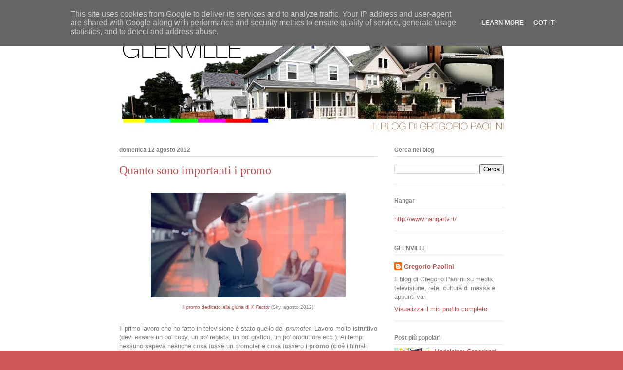

--- FILE ---
content_type: text/html; charset=UTF-8
request_url: http://www.gregoriopaolini.it/2012/08/quanto-sono-importanti-i-promo.html
body_size: 18048
content:
<!DOCTYPE html>
<html class='v2' dir='ltr' lang='it'>
<head>
<link href='https://www.blogger.com/static/v1/widgets/335934321-css_bundle_v2.css' rel='stylesheet' type='text/css'/>
<meta content='width=1100' name='viewport'/>
<meta content='text/html; charset=UTF-8' http-equiv='Content-Type'/>
<meta content='blogger' name='generator'/>
<link href='http://www.gregoriopaolini.it/favicon.ico' rel='icon' type='image/x-icon'/>
<link href='http://www.gregoriopaolini.it/2012/08/quanto-sono-importanti-i-promo.html' rel='canonical'/>
<link rel="alternate" type="application/atom+xml" title="GLENVILLE - Atom" href="http://www.gregoriopaolini.it/feeds/posts/default" />
<link rel="alternate" type="application/rss+xml" title="GLENVILLE - RSS" href="http://www.gregoriopaolini.it/feeds/posts/default?alt=rss" />
<link rel="service.post" type="application/atom+xml" title="GLENVILLE - Atom" href="https://www.blogger.com/feeds/3268258631692564985/posts/default" />

<link rel="alternate" type="application/atom+xml" title="GLENVILLE - Atom" href="http://www.gregoriopaolini.it/feeds/8788509310786595937/comments/default" />
<!--Can't find substitution for tag [blog.ieCssRetrofitLinks]-->
<link href='https://blogger.googleusercontent.com/img/b/R29vZ2xl/AVvXsEi4TZ2jx26_kfineHkrVZjBGhFN47Hy8VvsvCPg2NnWgaTrP6xffAo3UK3nIzDWEq7B-ZTIErWJW02VSuDhkn4yS4hCJY1zykdwmOdDUe7GfN7heqyWetmvzso8DuL5hQctolSKMVQDKao/s400/promosky1.tiff' rel='image_src'/>
<meta content='http://www.gregoriopaolini.it/2012/08/quanto-sono-importanti-i-promo.html' property='og:url'/>
<meta content='Quanto sono importanti i promo' property='og:title'/>
<meta content='                 Il promo dedicato alla giuria di X Factor  (Sky, agosto 2012).     Il primo lavoro che ho fatto in televisione è stato quel...' property='og:description'/>
<meta content='https://blogger.googleusercontent.com/img/b/R29vZ2xl/AVvXsEi4TZ2jx26_kfineHkrVZjBGhFN47Hy8VvsvCPg2NnWgaTrP6xffAo3UK3nIzDWEq7B-ZTIErWJW02VSuDhkn4yS4hCJY1zykdwmOdDUe7GfN7heqyWetmvzso8DuL5hQctolSKMVQDKao/w1200-h630-p-k-no-nu/promosky1.tiff' property='og:image'/>
<title>GLENVILLE: Quanto sono importanti i promo</title>
<style id='page-skin-1' type='text/css'><!--
/*
-----------------------------------------------
Blogger Template Style
Name:     Ethereal
Designer: Jason Morrow
URL:      jasonmorrow.etsy.com
----------------------------------------------- */
/* Content
----------------------------------------------- */
body {
font: normal normal 13px Arial, Tahoma, Helvetica, FreeSans, sans-serif;
color: #7f7f7f;
background: #ce5858 url(http://3.bp.blogspot.com/-aZf_1w0ugNA/TpU1GZvm-GI/AAAAAAAAACs/N24xC5AAcpQ/s0/sfondo.jpg) repeat scroll top left;
}
html body .content-outer {
min-width: 0;
max-width: 100%;
width: 100%;
}
a:link {
text-decoration: none;
color: #be5050;
}
a:visited {
text-decoration: none;
color: #b49159;
}
a:hover {
text-decoration: underline;
color: #a6bc4b;
}
.main-inner {
padding-top: 15px;
}
.body-fauxcolumn-outer {
background: transparent none repeat-x scroll top center;
}
.content-fauxcolumns .fauxcolumn-inner {
background: #ffffff url(http://www.blogblog.com/1kt/ethereal/white-fade.png) repeat-x scroll top left;
border-left: 1px solid #ffffff;
border-right: 1px solid #ffffff;
}
/* Flexible Background
----------------------------------------------- */
.content-fauxcolumn-outer .fauxborder-left {
width: 100%;
padding-left: 0;
margin-left: -0;
background-color: transparent;
background-image: none;
background-repeat: no-repeat;
background-position: left top;
}
.content-fauxcolumn-outer .fauxborder-right {
margin-right: -0;
width: 0;
background-color: transparent;
background-image: none;
background-repeat: no-repeat;
background-position: right top;
}
/* Columns
----------------------------------------------- */
.content-inner {
padding: 0;
}
/* Header
----------------------------------------------- */
.header-inner {
padding: 27px 0 3px;
}
.header-inner .section {
margin: 0 35px;
}
.Header h1 {
font: normal normal 60px Times, 'Times New Roman', FreeSerif, serif;
color: #be5050;
}
.Header h1 a {
color: #be5050;
}
.Header .description {
font-size: 115%;
color: #7f7f7f;
}
.header-inner .Header .titlewrapper,
.header-inner .Header .descriptionwrapper {
padding-left: 0;
padding-right: 0;
margin-bottom: 0;
}
/* Tabs
----------------------------------------------- */
.tabs-outer {
position: relative;
background: transparent;
}
.tabs-cap-top, .tabs-cap-bottom {
position: absolute;
width: 100%;
}
.tabs-cap-bottom {
bottom: 0;
}
.tabs-inner {
padding: 0;
}
.tabs-inner .section {
margin: 0 35px;
}
*+html body .tabs-inner .widget li {
padding: 1px;
}
.PageList {
border-bottom: 1px solid #fbd4ce;
}
.tabs-inner .widget li.selected a,
.tabs-inner .widget li a:hover {
position: relative;
-moz-border-radius-topleft: 5px;
-moz-border-radius-topright: 5px;
-webkit-border-top-left-radius: 5px;
-webkit-border-top-right-radius: 5px;
-goog-ms-border-top-left-radius: 5px;
-goog-ms-border-top-right-radius: 5px;
border-top-left-radius: 5px;
border-top-right-radius: 5px;
background: #be5050 none ;
color: #ffffff;
}
.tabs-inner .widget li a {
display: inline-block;
margin: 0;
margin-right: 1px;
padding: .65em 1.5em;
font: normal normal 12px Arial, Tahoma, Helvetica, FreeSans, sans-serif;
color: #7f7f7f;
background-color: #fbd4ce;
-moz-border-radius-topleft: 5px;
-moz-border-radius-topright: 5px;
-webkit-border-top-left-radius: 5px;
-webkit-border-top-right-radius: 5px;
-goog-ms-border-top-left-radius: 5px;
-goog-ms-border-top-right-radius: 5px;
border-top-left-radius: 5px;
border-top-right-radius: 5px;
}
/* Headings
----------------------------------------------- */
h2 {
font: normal bold 12px Verdana, Geneva, sans-serif;
color: #7f7f7f;
}
/* Widgets
----------------------------------------------- */
.main-inner .column-left-inner {
padding: 0 0 0 20px;
}
.main-inner .column-left-inner .section {
margin-right: 0;
}
.main-inner .column-right-inner {
padding: 0 20px 0 0;
}
.main-inner .column-right-inner .section {
margin-left: 0;
}
.main-inner .section {
padding: 0;
}
.main-inner .widget {
padding: 0 0 15px;
margin: 20px 0;
border-bottom: 1px solid #e1e1e1;
}
.main-inner .widget h2 {
margin: 0;
padding: .6em 0 .5em;
}
.footer-inner .widget h2 {
padding: 0 0 .4em;
}
.main-inner .widget h2 + div, .footer-inner .widget h2 + div {
padding-top: 15px;
}
.main-inner .widget .widget-content {
margin: 0;
padding: 15px 0 0;
}
.main-inner .widget ul, .main-inner .widget #ArchiveList ul.flat {
margin: -15px -15px -15px;
padding: 0;
list-style: none;
}
.main-inner .sidebar .widget h2 {
border-bottom: 1px solid #e1e1e1;
}
.main-inner .widget #ArchiveList {
margin: -15px 0 0;
}
.main-inner .widget ul li, .main-inner .widget #ArchiveList ul.flat li {
padding: .5em 15px;
text-indent: 0;
}
.main-inner .widget #ArchiveList ul li {
padding-top: .25em;
padding-bottom: .25em;
}
.main-inner .widget ul li:first-child, .main-inner .widget #ArchiveList ul.flat li:first-child {
border-top: none;
}
.main-inner .widget ul li:last-child, .main-inner .widget #ArchiveList ul.flat li:last-child {
border-bottom: none;
}
.main-inner .widget .post-body ul {
padding: 0 2.5em;
margin: .5em 0;
list-style: disc;
}
.main-inner .widget .post-body ul li {
padding: 0.25em 0;
margin-bottom: .25em;
color: #7f7f7f;
border: none;
}
.footer-inner .widget ul {
padding: 0;
list-style: none;
}
.widget .zippy {
color: #7f7f7f;
}
/* Posts
----------------------------------------------- */
.main.section {
margin: 0 20px;
}
body .main-inner .Blog {
padding: 0;
background-color: transparent;
border: none;
}
.main-inner .widget h2.date-header {
border-bottom: 1px solid #e1e1e1;
}
.date-outer {
position: relative;
margin: 15px 0 20px;
}
.date-outer:first-child {
margin-top: 0;
}
.date-posts {
clear: both;
}
.post-outer, .inline-ad {
border-bottom: 1px solid #e1e1e1;
padding: 30px 0;
}
.post-outer {
padding-bottom: 10px;
}
.post-outer:first-child {
padding-top: 0;
border-top: none;
}
.post-outer:last-child, .inline-ad:last-child {
border-bottom: none;
}
.post-body img {
padding: 8px;
}
h3.post-title, h4 {
font: normal normal 24px Times, Times New Roman, serif;
color: #be5050;
}
h3.post-title a {
font: normal normal 24px Times, Times New Roman, serif;
color: #be5050;
text-decoration: none;
}
h3.post-title a:hover {
color: #a6bc4b;
text-decoration: underline;
}
.post-header {
margin: 0 0 1.5em;
}
.post-body {
line-height: 1.4;
}
.post-footer {
margin: 1.5em 0 0;
}
#blog-pager {
padding: 15px;
}
.blog-feeds, .post-feeds {
margin: 1em 0;
text-align: center;
}
.post-outer .comments {
margin-top: 2em;
}
/* Comments
----------------------------------------------- */
.comments .comments-content .icon.blog-author {
background-repeat: no-repeat;
background-image: url([data-uri]);
}
.comments .comments-content .loadmore a {
background: #ffffff url(http://www.blogblog.com/1kt/ethereal/white-fade.png) repeat-x scroll top left;
}
.comments .comments-content .loadmore a {
border-top: 1px solid #e1e1e1;
border-bottom: 1px solid #e1e1e1;
}
.comments .comment-thread.inline-thread {
background: #ffffff url(http://www.blogblog.com/1kt/ethereal/white-fade.png) repeat-x scroll top left;
}
.comments .continue {
border-top: 2px solid #e1e1e1;
}
/* Footer
----------------------------------------------- */
.footer-inner {
padding: 30px 0;
overflow: hidden;
}
/* Mobile
----------------------------------------------- */
body.mobile  {
background-size: auto
}
.mobile .body-fauxcolumn-outer {
background: ;
}
.mobile .content-fauxcolumns .fauxcolumn-inner {
opacity: 0.75;
}
.mobile .content-fauxcolumn-outer .fauxborder-right {
margin-right: 0;
}
.mobile-link-button {
background-color: #be5050;
}
.mobile-link-button a:link, .mobile-link-button a:visited {
color: #ffffff;
}
.mobile-index-contents {
color: #444444;
}
.mobile .body-fauxcolumn-outer {
background-size: 100% auto;
}
.mobile .mobile-date-outer {
border-bottom: transparent;
}
.mobile .PageList {
border-bottom: none;
}
.mobile .tabs-inner .section {
margin: 0;
}
.mobile .tabs-inner .PageList .widget-content {
background: #be5050 none;
color: #ffffff;
}
.mobile .tabs-inner .PageList .widget-content .pagelist-arrow {
border-left: 1px solid #ffffff;
}
.mobile .footer-inner {
overflow: visible;
}
body.mobile .AdSense {
margin: 0 -10px;
}

--></style>
<style id='template-skin-1' type='text/css'><!--
body {
min-width: 860px;
}
.content-outer, .content-fauxcolumn-outer, .region-inner {
min-width: 860px;
max-width: 860px;
_width: 860px;
}
.main-inner .columns {
padding-left: 0px;
padding-right: 260px;
}
.main-inner .fauxcolumn-center-outer {
left: 0px;
right: 260px;
/* IE6 does not respect left and right together */
_width: expression(this.parentNode.offsetWidth -
parseInt("0px") -
parseInt("260px") + 'px');
}
.main-inner .fauxcolumn-left-outer {
width: 0px;
}
.main-inner .fauxcolumn-right-outer {
width: 260px;
}
.main-inner .column-left-outer {
width: 0px;
right: 100%;
margin-left: -0px;
}
.main-inner .column-right-outer {
width: 260px;
margin-right: -260px;
}
#layout {
min-width: 0;
}
#layout .content-outer {
min-width: 0;
width: 800px;
}
#layout .region-inner {
min-width: 0;
width: auto;
}
body#layout div.add_widget {
padding: 8px;
}
body#layout div.add_widget a {
margin-left: 32px;
}
--></style>
<style>
    body {background-image:url(http\:\/\/3.bp.blogspot.com\/-aZf_1w0ugNA\/TpU1GZvm-GI\/AAAAAAAAACs\/N24xC5AAcpQ\/s0\/sfondo.jpg);}
    
@media (max-width: 200px) { body {background-image:url(http\:\/\/3.bp.blogspot.com\/-aZf_1w0ugNA\/TpU1GZvm-GI\/AAAAAAAAACs\/N24xC5AAcpQ\/w200\/sfondo.jpg);}}
@media (max-width: 400px) and (min-width: 201px) { body {background-image:url(http\:\/\/3.bp.blogspot.com\/-aZf_1w0ugNA\/TpU1GZvm-GI\/AAAAAAAAACs\/N24xC5AAcpQ\/w400\/sfondo.jpg);}}
@media (max-width: 800px) and (min-width: 401px) { body {background-image:url(http\:\/\/3.bp.blogspot.com\/-aZf_1w0ugNA\/TpU1GZvm-GI\/AAAAAAAAACs\/N24xC5AAcpQ\/w800\/sfondo.jpg);}}
@media (max-width: 1200px) and (min-width: 801px) { body {background-image:url(http\:\/\/3.bp.blogspot.com\/-aZf_1w0ugNA\/TpU1GZvm-GI\/AAAAAAAAACs\/N24xC5AAcpQ\/w1200\/sfondo.jpg);}}
/* Last tag covers anything over one higher than the previous max-size cap. */
@media (min-width: 1201px) { body {background-image:url(http\:\/\/3.bp.blogspot.com\/-aZf_1w0ugNA\/TpU1GZvm-GI\/AAAAAAAAACs\/N24xC5AAcpQ\/w1600\/sfondo.jpg);}}
  </style>
<link href='https://www.blogger.com/dyn-css/authorization.css?targetBlogID=3268258631692564985&amp;zx=bd0fda98-de70-4bff-ac9f-2a7eaf75a27c' media='none' onload='if(media!=&#39;all&#39;)media=&#39;all&#39;' rel='stylesheet'/><noscript><link href='https://www.blogger.com/dyn-css/authorization.css?targetBlogID=3268258631692564985&amp;zx=bd0fda98-de70-4bff-ac9f-2a7eaf75a27c' rel='stylesheet'/></noscript>
<meta name='google-adsense-platform-account' content='ca-host-pub-1556223355139109'/>
<meta name='google-adsense-platform-domain' content='blogspot.com'/>

<!-- data-ad-client=ca-pub-6945885696292752 -->

<script type="text/javascript" language="javascript">
  // Supply ads personalization default for EEA readers
  // See https://www.blogger.com/go/adspersonalization
  adsbygoogle = window.adsbygoogle || [];
  if (typeof adsbygoogle.requestNonPersonalizedAds === 'undefined') {
    adsbygoogle.requestNonPersonalizedAds = 1;
  }
</script>


</head>
<body class='loading variant-blossoms1Blue'>
<div class='navbar section' id='navbar' name='Navbar'><div class='widget Navbar' data-version='1' id='Navbar1'><script type="text/javascript">
    function setAttributeOnload(object, attribute, val) {
      if(window.addEventListener) {
        window.addEventListener('load',
          function(){ object[attribute] = val; }, false);
      } else {
        window.attachEvent('onload', function(){ object[attribute] = val; });
      }
    }
  </script>
<div id="navbar-iframe-container"></div>
<script type="text/javascript" src="https://apis.google.com/js/platform.js"></script>
<script type="text/javascript">
      gapi.load("gapi.iframes:gapi.iframes.style.bubble", function() {
        if (gapi.iframes && gapi.iframes.getContext) {
          gapi.iframes.getContext().openChild({
              url: 'https://www.blogger.com/navbar/3268258631692564985?po\x3d8788509310786595937\x26origin\x3dhttp://www.gregoriopaolini.it',
              where: document.getElementById("navbar-iframe-container"),
              id: "navbar-iframe"
          });
        }
      });
    </script><script type="text/javascript">
(function() {
var script = document.createElement('script');
script.type = 'text/javascript';
script.src = '//pagead2.googlesyndication.com/pagead/js/google_top_exp.js';
var head = document.getElementsByTagName('head')[0];
if (head) {
head.appendChild(script);
}})();
</script>
</div></div>
<div class='body-fauxcolumns'>
<div class='fauxcolumn-outer body-fauxcolumn-outer'>
<div class='cap-top'>
<div class='cap-left'></div>
<div class='cap-right'></div>
</div>
<div class='fauxborder-left'>
<div class='fauxborder-right'></div>
<div class='fauxcolumn-inner'>
</div>
</div>
<div class='cap-bottom'>
<div class='cap-left'></div>
<div class='cap-right'></div>
</div>
</div>
</div>
<div class='content'>
<div class='content-fauxcolumns'>
<div class='fauxcolumn-outer content-fauxcolumn-outer'>
<div class='cap-top'>
<div class='cap-left'></div>
<div class='cap-right'></div>
</div>
<div class='fauxborder-left'>
<div class='fauxborder-right'></div>
<div class='fauxcolumn-inner'>
</div>
</div>
<div class='cap-bottom'>
<div class='cap-left'></div>
<div class='cap-right'></div>
</div>
</div>
</div>
<div class='content-outer'>
<div class='content-cap-top cap-top'>
<div class='cap-left'></div>
<div class='cap-right'></div>
</div>
<div class='fauxborder-left content-fauxborder-left'>
<div class='fauxborder-right content-fauxborder-right'></div>
<div class='content-inner'>
<header>
<div class='header-outer'>
<div class='header-cap-top cap-top'>
<div class='cap-left'></div>
<div class='cap-right'></div>
</div>
<div class='fauxborder-left header-fauxborder-left'>
<div class='fauxborder-right header-fauxborder-right'></div>
<div class='region-inner header-inner'>
<div class='header section' id='header' name='Intestazione'><div class='widget Header' data-version='1' id='Header1'>
<div id='header-inner'>
<a href='http://www.gregoriopaolini.it/' style='display: block'>
<img alt='GLENVILLE' height='219px; ' id='Header1_headerimg' src='https://blogger.googleusercontent.com/img/b/R29vZ2xl/AVvXsEgvcmcCxPWwq_zaNmnxA_OrlQSjWjT44YQs3LamZcA419hopS8lVOIM6cYXB4jVpByAlE6GfasaSV4VLUzPyn-b7lkk9GdHEQoEsCkZQVgAr4zO1MI5KxI3tzjmjHrqFAwdszooaAQm82Y/s1600/testata.jpg' style='display: block' width='802px; '/>
</a>
</div>
</div></div>
</div>
</div>
<div class='header-cap-bottom cap-bottom'>
<div class='cap-left'></div>
<div class='cap-right'></div>
</div>
</div>
</header>
<div class='tabs-outer'>
<div class='tabs-cap-top cap-top'>
<div class='cap-left'></div>
<div class='cap-right'></div>
</div>
<div class='fauxborder-left tabs-fauxborder-left'>
<div class='fauxborder-right tabs-fauxborder-right'></div>
<div class='region-inner tabs-inner'>
<div class='tabs no-items section' id='crosscol' name='Multi-colonne'></div>
<div class='tabs no-items section' id='crosscol-overflow' name='Cross-Column 2'></div>
</div>
</div>
<div class='tabs-cap-bottom cap-bottom'>
<div class='cap-left'></div>
<div class='cap-right'></div>
</div>
</div>
<div class='main-outer'>
<div class='main-cap-top cap-top'>
<div class='cap-left'></div>
<div class='cap-right'></div>
</div>
<div class='fauxborder-left main-fauxborder-left'>
<div class='fauxborder-right main-fauxborder-right'></div>
<div class='region-inner main-inner'>
<div class='columns fauxcolumns'>
<div class='fauxcolumn-outer fauxcolumn-center-outer'>
<div class='cap-top'>
<div class='cap-left'></div>
<div class='cap-right'></div>
</div>
<div class='fauxborder-left'>
<div class='fauxborder-right'></div>
<div class='fauxcolumn-inner'>
</div>
</div>
<div class='cap-bottom'>
<div class='cap-left'></div>
<div class='cap-right'></div>
</div>
</div>
<div class='fauxcolumn-outer fauxcolumn-left-outer'>
<div class='cap-top'>
<div class='cap-left'></div>
<div class='cap-right'></div>
</div>
<div class='fauxborder-left'>
<div class='fauxborder-right'></div>
<div class='fauxcolumn-inner'>
</div>
</div>
<div class='cap-bottom'>
<div class='cap-left'></div>
<div class='cap-right'></div>
</div>
</div>
<div class='fauxcolumn-outer fauxcolumn-right-outer'>
<div class='cap-top'>
<div class='cap-left'></div>
<div class='cap-right'></div>
</div>
<div class='fauxborder-left'>
<div class='fauxborder-right'></div>
<div class='fauxcolumn-inner'>
</div>
</div>
<div class='cap-bottom'>
<div class='cap-left'></div>
<div class='cap-right'></div>
</div>
</div>
<!-- corrects IE6 width calculation -->
<div class='columns-inner'>
<div class='column-center-outer'>
<div class='column-center-inner'>
<div class='main section' id='main' name='Principale'><div class='widget Blog' data-version='1' id='Blog1'>
<div class='blog-posts hfeed'>

          <div class="date-outer">
        
<h2 class='date-header'><span>domenica 12 agosto 2012</span></h2>

          <div class="date-posts">
        
<div class='post-outer'>
<div class='post hentry uncustomized-post-template' itemprop='blogPost' itemscope='itemscope' itemtype='http://schema.org/BlogPosting'>
<meta content='https://blogger.googleusercontent.com/img/b/R29vZ2xl/AVvXsEi4TZ2jx26_kfineHkrVZjBGhFN47Hy8VvsvCPg2NnWgaTrP6xffAo3UK3nIzDWEq7B-ZTIErWJW02VSuDhkn4yS4hCJY1zykdwmOdDUe7GfN7heqyWetmvzso8DuL5hQctolSKMVQDKao/s400/promosky1.tiff' itemprop='image_url'/>
<meta content='3268258631692564985' itemprop='blogId'/>
<meta content='8788509310786595937' itemprop='postId'/>
<a name='8788509310786595937'></a>
<h3 class='post-title entry-title' itemprop='name'>
Quanto sono importanti i promo
</h3>
<div class='post-header'>
<div class='post-header-line-1'></div>
</div>
<div class='post-body entry-content' id='post-body-8788509310786595937' itemprop='description articleBody'>















<table align="center" cellpadding="0" cellspacing="0" class="tr-caption-container" style="margin-left: auto; margin-right: auto; text-align: center;"><tbody>
<tr><td style="text-align: center;"><a href="https://blogger.googleusercontent.com/img/b/R29vZ2xl/AVvXsEi4TZ2jx26_kfineHkrVZjBGhFN47Hy8VvsvCPg2NnWgaTrP6xffAo3UK3nIzDWEq7B-ZTIErWJW02VSuDhkn4yS4hCJY1zykdwmOdDUe7GfN7heqyWetmvzso8DuL5hQctolSKMVQDKao/s1600/promosky1.tiff" imageanchor="1" style="margin-left: auto; margin-right: auto;"><img border="0" height="215" src="https://blogger.googleusercontent.com/img/b/R29vZ2xl/AVvXsEi4TZ2jx26_kfineHkrVZjBGhFN47Hy8VvsvCPg2NnWgaTrP6xffAo3UK3nIzDWEq7B-ZTIErWJW02VSuDhkn4yS4hCJY1zykdwmOdDUe7GfN7heqyWetmvzso8DuL5hQctolSKMVQDKao/s400/promosky1.tiff" width="400" /></a></td></tr>
<tr><td class="tr-caption" style="text-align: center;"><a href="http://www.youtube.com/watch?v=Y6jpRMptAek">Il promo dedicato alla giuria di <i>X Factor</i></a> (Sky, agosto 2012).</td></tr>
</tbody></table>
<br />
<div class="MsoNormal">
Il primo lavoro che ho fatto in televisione è stato quello del&nbsp;<i>promoter</i>. Lavoro molto istruttivo (devi essere un po' copy, un po' regista, un po' grafico, un po' produttore ecc.). Ai tempi nessuno sapeva neanche cosa fosse un promoter e cosa fossero
i <b>promo</b> (cioé i filmati autopromozionali). Alla Rai li chiamavano &#8220;gli spot&#8221; e
li facevano ritagliando una sequenza di un film o chiedendo al conduttore di
presentare il suo programma in modo cortese e accogliente. Quando arrivai a
Retequattro, che all&#8217;epoca era di proprietà della famiglia <b>Mondadori-Formenton</b>,
scoprii un mondo completamente diverso. La Mondadori aveva avviato una
collaborazione con l&#8217;americana <b>ABC</b>. Arrivò un vecchio producer americano e ci
spiegò che c&#8217;erano delle regole di comunicazione per fare dei buoni promo,
anzi, come la chiamava lui, un&#8217;efficace <i style="mso-bidi-font-style: normal;">on-air
promotion</i>. Ci lasciò un libro, una specie di vademecum<span style="mso-spacerun: yes;">&nbsp; </span>introvabile in Italia, che riproducemmo
clandestinamente come un <i style="mso-bidi-font-style: normal;">samizdat </i>e mandammo a memoria. Ci
inventammo anche un pay-off: &#8220;naturalmente su Retequattro&#8221;. I mezzi di
Retequattro però erano molto limitati: quando ci arrivò il vhs con una copia
della presentazione dei programmi dell&#8217;autunno della ABC ci venne quasi un
capogiro. Alla Fininvest invece avevano mezzi molto più sofisticati, c&#8217;erano lo
<b>squeezoom</b> e Valerio Lazarov (ci vorrebbero una dozzina di post solo per
spiegare i due concetti), quella che spesso mancava era la voglia di andare
oltre l&#8217;imbonimento (che è sempre stata l&#8217;idea che della pubblicità aveva ed ha
tuttora, credo, il fondatore: la comunicazione come fatto più quantitativo che
qualitativo).</div>
<div class="MsoNormal">
Di acqua sotto i ponti ne è passata molta, da allora. Ma io
continuo a pensare che la salute e la modernità di una televisione (o se
volete, di un broadcaster) si misurino molto dallo sforzo che impiega nei promo
e nell&#8217;<b>impaginazione di rete</b>. E nella <b>creatività</b> che ci mette. Quando ho visto
(incuriosito da uno scambio di tweet tra Scrosati e Gori) il<b> <a href="http://www.youtube.com/watch?v=Y6jpRMptAek">promo</a></b> per la nuova
edizione di <b>X Factor</b>, mi sono detto: beh, hanno una marcia in più. Non
significa magari niente sull&#8217;immediato, ma sicuramente frutterà loro per il
futuro. Come i promo della 7, sono più avanti degli altri. E ci mettono sopra anche
più soldi. Insomma, distinguono tra investimento per il programma e investimento
per la promozione, il che è fondamentale se vuoi imporre un <i style="mso-bidi-font-style: normal;">brand.</i> Sì, lo so che c&#8217;è gente
bravissima che lavora ai promo in Rai e a Mediaset. Ma quanto sono ascoltati
dai piani alti? I promo oggi sono più importanti di ieri, perché se sono belli
prendono la strada virale e vengono rimbalzati per tutto il web. Dare importanza
ai promo significa dare importanza all&#8217;aspetto specificamente televisivo del
tuo lavoro di broadcaster. In qualche modo, significa anche avere un&#8217;idea
precisa di quello che è la tua televisione. Il che, di questi tempi, non è poco.
E non è da tutti.&nbsp;</div>
<div style='clear: both;'></div>
</div>
<div class='post-footer'>
<div class='post-footer-line post-footer-line-1'>
<span class='post-author vcard'>
Pubblicato da
<span class='fn' itemprop='author' itemscope='itemscope' itemtype='http://schema.org/Person'>
<meta content='https://www.blogger.com/profile/15900600517674636109' itemprop='url'/>
<a class='g-profile' href='https://www.blogger.com/profile/15900600517674636109' rel='author' title='author profile'>
<span itemprop='name'>Gregorio Paolini</span>
</a>
</span>
</span>
<span class='post-timestamp'>
alle
<meta content='http://www.gregoriopaolini.it/2012/08/quanto-sono-importanti-i-promo.html' itemprop='url'/>
<a class='timestamp-link' href='http://www.gregoriopaolini.it/2012/08/quanto-sono-importanti-i-promo.html' rel='bookmark' title='permanent link'><abbr class='published' itemprop='datePublished' title='2012-08-12T12:50:00+02:00'>12:50</abbr></a>
</span>
<span class='post-comment-link'>
</span>
<span class='post-icons'>
<span class='item-action'>
<a href='https://www.blogger.com/email-post/3268258631692564985/8788509310786595937' title='Post per email'>
<img alt='' class='icon-action' height='13' src='https://resources.blogblog.com/img/icon18_email.gif' width='18'/>
</a>
</span>
<span class='item-control blog-admin pid-1391688832'>
<a href='https://www.blogger.com/post-edit.g?blogID=3268258631692564985&postID=8788509310786595937&from=pencil' title='Modifica post'>
<img alt='' class='icon-action' height='18' src='https://resources.blogblog.com/img/icon18_edit_allbkg.gif' width='18'/>
</a>
</span>
</span>
<div class='post-share-buttons goog-inline-block'>
<a class='goog-inline-block share-button sb-email' href='https://www.blogger.com/share-post.g?blogID=3268258631692564985&postID=8788509310786595937&target=email' target='_blank' title='Invia tramite email'><span class='share-button-link-text'>Invia tramite email</span></a><a class='goog-inline-block share-button sb-blog' href='https://www.blogger.com/share-post.g?blogID=3268258631692564985&postID=8788509310786595937&target=blog' onclick='window.open(this.href, "_blank", "height=270,width=475"); return false;' target='_blank' title='Postalo sul blog'><span class='share-button-link-text'>Postalo sul blog</span></a><a class='goog-inline-block share-button sb-twitter' href='https://www.blogger.com/share-post.g?blogID=3268258631692564985&postID=8788509310786595937&target=twitter' target='_blank' title='Condividi su X'><span class='share-button-link-text'>Condividi su X</span></a><a class='goog-inline-block share-button sb-facebook' href='https://www.blogger.com/share-post.g?blogID=3268258631692564985&postID=8788509310786595937&target=facebook' onclick='window.open(this.href, "_blank", "height=430,width=640"); return false;' target='_blank' title='Condividi su Facebook'><span class='share-button-link-text'>Condividi su Facebook</span></a><a class='goog-inline-block share-button sb-pinterest' href='https://www.blogger.com/share-post.g?blogID=3268258631692564985&postID=8788509310786595937&target=pinterest' target='_blank' title='Condividi su Pinterest'><span class='share-button-link-text'>Condividi su Pinterest</span></a>
</div>
</div>
<div class='post-footer-line post-footer-line-2'>
<span class='post-labels'>
</span>
</div>
<div class='post-footer-line post-footer-line-3'>
<span class='post-location'>
</span>
</div>
</div>
</div>
<div class='comments' id='comments'>
<a name='comments'></a>
<h4>1 commento:</h4>
<div class='comments-content'>
<script async='async' src='' type='text/javascript'></script>
<script type='text/javascript'>
    (function() {
      var items = null;
      var msgs = null;
      var config = {};

// <![CDATA[
      var cursor = null;
      if (items && items.length > 0) {
        cursor = parseInt(items[items.length - 1].timestamp) + 1;
      }

      var bodyFromEntry = function(entry) {
        var text = (entry &&
                    ((entry.content && entry.content.$t) ||
                     (entry.summary && entry.summary.$t))) ||
            '';
        if (entry && entry.gd$extendedProperty) {
          for (var k in entry.gd$extendedProperty) {
            if (entry.gd$extendedProperty[k].name == 'blogger.contentRemoved') {
              return '<span class="deleted-comment">' + text + '</span>';
            }
          }
        }
        return text;
      }

      var parse = function(data) {
        cursor = null;
        var comments = [];
        if (data && data.feed && data.feed.entry) {
          for (var i = 0, entry; entry = data.feed.entry[i]; i++) {
            var comment = {};
            // comment ID, parsed out of the original id format
            var id = /blog-(\d+).post-(\d+)/.exec(entry.id.$t);
            comment.id = id ? id[2] : null;
            comment.body = bodyFromEntry(entry);
            comment.timestamp = Date.parse(entry.published.$t) + '';
            if (entry.author && entry.author.constructor === Array) {
              var auth = entry.author[0];
              if (auth) {
                comment.author = {
                  name: (auth.name ? auth.name.$t : undefined),
                  profileUrl: (auth.uri ? auth.uri.$t : undefined),
                  avatarUrl: (auth.gd$image ? auth.gd$image.src : undefined)
                };
              }
            }
            if (entry.link) {
              if (entry.link[2]) {
                comment.link = comment.permalink = entry.link[2].href;
              }
              if (entry.link[3]) {
                var pid = /.*comments\/default\/(\d+)\?.*/.exec(entry.link[3].href);
                if (pid && pid[1]) {
                  comment.parentId = pid[1];
                }
              }
            }
            comment.deleteclass = 'item-control blog-admin';
            if (entry.gd$extendedProperty) {
              for (var k in entry.gd$extendedProperty) {
                if (entry.gd$extendedProperty[k].name == 'blogger.itemClass') {
                  comment.deleteclass += ' ' + entry.gd$extendedProperty[k].value;
                } else if (entry.gd$extendedProperty[k].name == 'blogger.displayTime') {
                  comment.displayTime = entry.gd$extendedProperty[k].value;
                }
              }
            }
            comments.push(comment);
          }
        }
        return comments;
      };

      var paginator = function(callback) {
        if (hasMore()) {
          var url = config.feed + '?alt=json&v=2&orderby=published&reverse=false&max-results=50';
          if (cursor) {
            url += '&published-min=' + new Date(cursor).toISOString();
          }
          window.bloggercomments = function(data) {
            var parsed = parse(data);
            cursor = parsed.length < 50 ? null
                : parseInt(parsed[parsed.length - 1].timestamp) + 1
            callback(parsed);
            window.bloggercomments = null;
          }
          url += '&callback=bloggercomments';
          var script = document.createElement('script');
          script.type = 'text/javascript';
          script.src = url;
          document.getElementsByTagName('head')[0].appendChild(script);
        }
      };
      var hasMore = function() {
        return !!cursor;
      };
      var getMeta = function(key, comment) {
        if ('iswriter' == key) {
          var matches = !!comment.author
              && comment.author.name == config.authorName
              && comment.author.profileUrl == config.authorUrl;
          return matches ? 'true' : '';
        } else if ('deletelink' == key) {
          return config.baseUri + '/comment/delete/'
               + config.blogId + '/' + comment.id;
        } else if ('deleteclass' == key) {
          return comment.deleteclass;
        }
        return '';
      };

      var replybox = null;
      var replyUrlParts = null;
      var replyParent = undefined;

      var onReply = function(commentId, domId) {
        if (replybox == null) {
          // lazily cache replybox, and adjust to suit this style:
          replybox = document.getElementById('comment-editor');
          if (replybox != null) {
            replybox.height = '250px';
            replybox.style.display = 'block';
            replyUrlParts = replybox.src.split('#');
          }
        }
        if (replybox && (commentId !== replyParent)) {
          replybox.src = '';
          document.getElementById(domId).insertBefore(replybox, null);
          replybox.src = replyUrlParts[0]
              + (commentId ? '&parentID=' + commentId : '')
              + '#' + replyUrlParts[1];
          replyParent = commentId;
        }
      };

      var hash = (window.location.hash || '#').substring(1);
      var startThread, targetComment;
      if (/^comment-form_/.test(hash)) {
        startThread = hash.substring('comment-form_'.length);
      } else if (/^c[0-9]+$/.test(hash)) {
        targetComment = hash.substring(1);
      }

      // Configure commenting API:
      var configJso = {
        'maxDepth': config.maxThreadDepth
      };
      var provider = {
        'id': config.postId,
        'data': items,
        'loadNext': paginator,
        'hasMore': hasMore,
        'getMeta': getMeta,
        'onReply': onReply,
        'rendered': true,
        'initComment': targetComment,
        'initReplyThread': startThread,
        'config': configJso,
        'messages': msgs
      };

      var render = function() {
        if (window.goog && window.goog.comments) {
          var holder = document.getElementById('comment-holder');
          window.goog.comments.render(holder, provider);
        }
      };

      // render now, or queue to render when library loads:
      if (window.goog && window.goog.comments) {
        render();
      } else {
        window.goog = window.goog || {};
        window.goog.comments = window.goog.comments || {};
        window.goog.comments.loadQueue = window.goog.comments.loadQueue || [];
        window.goog.comments.loadQueue.push(render);
      }
    })();
// ]]>
  </script>
<div id='comment-holder'>
<div class="comment-thread toplevel-thread"><ol id="top-ra"><li class="comment" id="c2892347456185771339"><div class="avatar-image-container"><img src="//resources.blogblog.com/img/blank.gif" alt=""/></div><div class="comment-block"><div class="comment-header"><cite class="user">Santapace</cite><span class="icon user "></span><span class="datetime secondary-text"><a rel="nofollow" href="http://www.gregoriopaolini.it/2012/08/quanto-sono-importanti-i-promo.html?showComment=1344782760433#c2892347456185771339">12 agosto 2012 alle ore 16:46</a></span></div><p class="comment-content">C&#39;è solo una controindicazione ai promo perfetti: talvolta sono così accattivanti che poi fanno sembrare il prodotto &quot;reale&quot; deludente. Capita abbastanza spesso, soprattutto con i film: il trailer è ben ritmato, divertente, lascia intuire chissà che... e poi al confronto il film sembra sciapo e piatto, comunque al di sotto delle aspettative. Mi rendo conto che d&#39;altra parte non si può che fare così. Attentissimo ai promo, ai tempi d&#39;oro, è sempre stato Freccero, sia per i promo in sè e sia per l&#39;idea di presentarli in sequenza, una specie di &quot;programmino&quot; che non mi sembra di avere più rivisto.</p><span class="comment-actions secondary-text"><a class="comment-reply" target="_self" data-comment-id="2892347456185771339">Rispondi</a><span class="item-control blog-admin blog-admin pid-1453989877"><a target="_self" href="https://www.blogger.com/comment/delete/3268258631692564985/2892347456185771339">Elimina</a></span></span></div><div class="comment-replies"><div id="c2892347456185771339-rt" class="comment-thread inline-thread hidden"><span class="thread-toggle thread-expanded"><span class="thread-arrow"></span><span class="thread-count"><a target="_self">Risposte</a></span></span><ol id="c2892347456185771339-ra" class="thread-chrome thread-expanded"><div></div><div id="c2892347456185771339-continue" class="continue"><a class="comment-reply" target="_self" data-comment-id="2892347456185771339">Rispondi</a></div></ol></div></div><div class="comment-replybox-single" id="c2892347456185771339-ce"></div></li></ol><div id="top-continue" class="continue"><a class="comment-reply" target="_self">Aggiungi commento</a></div><div class="comment-replybox-thread" id="top-ce"></div><div class="loadmore hidden" data-post-id="8788509310786595937"><a target="_self">Carica altro...</a></div></div>
</div>
</div>
<p class='comment-footer'>
<div class='comment-form'>
<a name='comment-form'></a>
<p>
</p>
<a href='https://www.blogger.com/comment/frame/3268258631692564985?po=8788509310786595937&hl=it&saa=85391&origin=http://www.gregoriopaolini.it' id='comment-editor-src'></a>
<iframe allowtransparency='true' class='blogger-iframe-colorize blogger-comment-from-post' frameborder='0' height='410px' id='comment-editor' name='comment-editor' src='' width='100%'></iframe>
<script src='https://www.blogger.com/static/v1/jsbin/1345082660-comment_from_post_iframe.js' type='text/javascript'></script>
<script type='text/javascript'>
      BLOG_CMT_createIframe('https://www.blogger.com/rpc_relay.html');
    </script>
</div>
</p>
<div id='backlinks-container'>
<div id='Blog1_backlinks-container'>
</div>
</div>
</div>
</div>

        </div></div>
      
</div>
<div class='blog-pager' id='blog-pager'>
<span id='blog-pager-newer-link'>
<a class='blog-pager-newer-link' href='http://www.gregoriopaolini.it/2012/08/madeleines-i-tempi-dello-squeezoom.html' id='Blog1_blog-pager-newer-link' title='Post più recente'>Post più recente</a>
</span>
<span id='blog-pager-older-link'>
<a class='blog-pager-older-link' href='http://www.gregoriopaolini.it/2012/08/glenville-72mila-visualizzazioni.html' id='Blog1_blog-pager-older-link' title='Post più vecchio'>Post più vecchio</a>
</span>
<a class='home-link' href='http://www.gregoriopaolini.it/'>Home page</a>
</div>
<div class='clear'></div>
<div class='post-feeds'>
<div class='feed-links'>
Iscriviti a:
<a class='feed-link' href='http://www.gregoriopaolini.it/feeds/8788509310786595937/comments/default' target='_blank' type='application/atom+xml'>Commenti sul post (Atom)</a>
</div>
</div>
</div></div>
</div>
</div>
<div class='column-left-outer'>
<div class='column-left-inner'>
<aside>
</aside>
</div>
</div>
<div class='column-right-outer'>
<div class='column-right-inner'>
<aside>
<div class='sidebar section' id='sidebar-right-1'><div class='widget BlogSearch' data-version='1' id='BlogSearch1'>
<h2 class='title'>Cerca nel blog</h2>
<div class='widget-content'>
<div id='BlogSearch1_form'>
<form action='http://www.gregoriopaolini.it/search' class='gsc-search-box' target='_top'>
<table cellpadding='0' cellspacing='0' class='gsc-search-box'>
<tbody>
<tr>
<td class='gsc-input'>
<input autocomplete='off' class='gsc-input' name='q' size='10' title='search' type='text' value=''/>
</td>
<td class='gsc-search-button'>
<input class='gsc-search-button' title='search' type='submit' value='Cerca'/>
</td>
</tr>
</tbody>
</table>
</form>
</div>
</div>
<div class='clear'></div>
</div><div class='widget HTML' data-version='1' id='HTML1'>
<h2 class='title'>Hangar</h2>
<div class='widget-content'>
<a href="http://www.hangartv.it/">http://www.hangartv.it/</a>
</div>
<div class='clear'></div>
</div><div class='widget Profile' data-version='1' id='Profile1'>
<h2>GLENVILLE</h2>
<div class='widget-content'>
<dl class='profile-datablock'>
<dt class='profile-data'>
<a class='profile-name-link g-profile' href='https://www.blogger.com/profile/15900600517674636109' rel='author' style='background-image: url(//www.blogger.com/img/logo-16.png);'>
Gregorio Paolini
</a>
</dt>
<dd class='profile-textblock'>Il blog di Gregorio Paolini su media, televisione, rete, cultura di massa e appunti vari</dd>
</dl>
<a class='profile-link' href='https://www.blogger.com/profile/15900600517674636109' rel='author'>Visualizza il mio profilo completo</a>
<div class='clear'></div>
</div>
</div><div class='widget PopularPosts' data-version='1' id='PopularPosts1'>
<h2>Post più popolari</h2>
<div class='widget-content popular-posts'>
<ul>
<li>
<div class='item-content'>
<div class='item-thumbnail'>
<a href='http://www.gregoriopaolini.it/2012/12/madeleine-capodanni-differiti.html' target='_blank'>
<img alt='' border='0' src='https://blogger.googleusercontent.com/img/b/R29vZ2xl/AVvXsEjhhmRBfQT17JJo1iaDoeBafmCpnd8rjVUUoZwPwgZ-oMj1YojvMF5xxbDUFFYZZefo4pmzo2g-UJJKIcveXh83XZT55U0Unnl7TNOs2Bs9RqvkxyD_gd6TnjWeGzAESbK7JBU8T7FCqEU/w72-h72-p-k-no-nu/gigi_e_andrea_comici_011_jpg_ixwf.jpg'/>
</a>
</div>
<div class='item-title'><a href='http://www.gregoriopaolini.it/2012/12/madeleine-capodanni-differiti.html'>Madeleine: Capodanni differiti</a></div>
<div class='item-snippet'>  &#160;Andrea Roncato e Gigi Sammarchi.         Poiché è Natale evitiamo riflessioni più o meno pensose su campagne elettorali, uso dei media, s...</div>
</div>
<div style='clear: both;'></div>
</li>
<li>
<div class='item-content'>
<div class='item-thumbnail'>
<a href='http://www.gregoriopaolini.it/2013/10/come-abbattere-la-rai-in-10-semplici.html' target='_blank'>
<img alt='' border='0' src='https://blogger.googleusercontent.com/img/b/R29vZ2xl/AVvXsEgES-3ZkhFxBuRDp_owUktkYqAwgq50T1P8gSCcmr0CW42APzg-sGD5ZMdJOF44L-4cVr8r13ZZ1CNWJqU_Tf8Uw1vtYfHuKmvN70tBTgOs9y2cTX5pO_akLgOzK9D2aOKqTv8PxxpxV5gB/w72-h72-p-k-no-nu/Fazio-Brunetta-Che-tempo-che-fa.jpg'/>
</a>
</div>
<div class='item-title'><a href='http://www.gregoriopaolini.it/2013/10/come-abbattere-la-rai-in-10-semplici.html'>Come abbattere la Rai in 10 semplici lezioni</a></div>
<div class='item-snippet'>  Fabio Fazio e Renato Brunetta a Che tempo che fa .   Volete abbattere definitivamente la Rai e non sapete come fare? Ecco un vademecum di ...</div>
</div>
<div style='clear: both;'></div>
</li>
<li>
<div class='item-content'>
<div class='item-thumbnail'>
<a href='http://www.gregoriopaolini.it/2019/07/tv-grandissimi-nelle-case-dellitaliani.html' target='_blank'>
<img alt='' border='0' src='https://blogger.googleusercontent.com/img/b/R29vZ2xl/AVvXsEiJSPwo7E0Mmit4oD42lRHnbBdbTwQjaJvZfhGjwJMaqia0JEJN1PEKqeN82fjPUl408HVYFYf_2s0KlcJxNWbndCXuOObdTd1X9E32rZSI_4eerurkESuX1aD0A7ZH9Vi6dzGyHRTNZYJi/w72-h72-p-k-no-nu/telecomadoOK.jpg'/>
</a>
</div>
<div class='item-title'><a href='http://www.gregoriopaolini.it/2019/07/tv-grandissimi-nelle-case-dellitaliani.html'>TV grandissimi, nelle case dell'italiani, con connessione: cambiamento al mercato e OTT</a></div>
<div class='item-snippet'>         Ci siamo: fra 6 mesi cambierà completamente la tv .  Forse un po&#8217; di più, dal momento che la Rai, probabilmente, chiederà più tempo...</div>
</div>
<div style='clear: both;'></div>
</li>
<li>
<div class='item-content'>
<div class='item-thumbnail'>
<a href='http://www.gregoriopaolini.it/2018/01/la-gatta-ai-piedi-del-vesuvio.html' target='_blank'>
<img alt='' border='0' src='https://blogger.googleusercontent.com/img/b/R29vZ2xl/AVvXsEgeSVIlPzY4yPVBBrN2N1SU-_wcJed_yrVL-3-KAe2dK97_sUYly4ECSxLjzjyVrYypnbwl03dC6l7zxWwt5jm9Sty2zAM-8zmTrxogpbyCGmuBxk1aAWxZW8-hJ_ybCMpUuLwxGse8fdF1/w72-h72-p-k-no-nu/Unknown.jpeg'/>
</a>
</div>
<div class='item-title'><a href='http://www.gregoriopaolini.it/2018/01/la-gatta-ai-piedi-del-vesuvio.html'>La Gatta ai piedi del Vesuvio</a></div>
<div class='item-snippet'>            Non è un caso se Carl Barks, fumettista inventore della saga di Paperino, prendendo spunto dal mondo napoletano inventò la streg...</div>
</div>
<div style='clear: both;'></div>
</li>
<li>
<div class='item-content'>
<div class='item-thumbnail'>
<a href='http://www.gregoriopaolini.it/2012/03/i-giacobini-dellarchivio-rai.html' target='_blank'>
<img alt='' border='0' src='https://blogger.googleusercontent.com/img/b/R29vZ2xl/AVvXsEi_yveSUsxcl2vwaY7kX36Qeu-yT2w3lpwCuCoXRo8JcNVEXSlTyHOUqNVwNmtd2QIy24vPUuvFyqlKPG10vFmTZbJ4L-KQnnv_SZD3HVFyGapSUFAzvq4zAYbUcR_HqiDsPoKeUJ5uiQk/w72-h72-p-k-no-nu/i-giacobini.jpg'/>
</a>
</div>
<div class='item-title'><a href='http://www.gregoriopaolini.it/2012/03/i-giacobini-dellarchivio-rai.html'>I Giacobini dell'archivio Rai</a></div>
<div class='item-snippet'>      Oggi le cronache comunicano, tra una puntata e l&#8217;altra della telenovela sull&#8217;asta delle frequenze  tv, il ritrovamento dei Giacobini  ...</div>
</div>
<div style='clear: both;'></div>
</li>
<li>
<div class='item-content'>
<div class='item-thumbnail'>
<a href='http://www.gregoriopaolini.it/2011/12/la-verita-su-kindle-e-ipad.html' target='_blank'>
<img alt='' border='0' src='https://blogger.googleusercontent.com/img/b/R29vZ2xl/AVvXsEhUPkh1T5u8q-2ksb94Fff5N-WPO4mbLpJ3XF2GFHJ3VzKUBApHp6DLEHRQ-8KG5kfR_BKtAdHiU0N2-v7enwxaT8Uqd2PL2g3dTWL3VhYDQTZbIsEzajChjaYEa5YrXXF1W-QPskSYMBY/w72-h72-p-k-no-nu/kindle_ita2.jpg'/>
</a>
</div>
<div class='item-title'><a href='http://www.gregoriopaolini.it/2011/12/la-verita-su-kindle-e-ipad.html'>La verità su Kindle e iPad</a></div>
<div class='item-snippet'> Da oggi Kindle è disponibile in Italia al prezzo di 99 Euro. E&#8217; chiaramente un prezzo stracciato rispetto a quello che Amazon faceva fino a...</div>
</div>
<div style='clear: both;'></div>
</li>
<li>
<div class='item-content'>
<div class='item-thumbnail'>
<a href='http://www.gregoriopaolini.it/2013/10/addio-zuzzurro-lunare-e-consapevole.html' target='_blank'>
<img alt='' border='0' src='https://blogger.googleusercontent.com/img/b/R29vZ2xl/AVvXsEiQrkbXTGdYm1ZsaeAiWn7pEZKicQQNb9zLhdNL3g5Zz8MaNMgbXsUvzReuW5omfaCZaTHitCrFGO-jKKP6XtwDItVAk8FRoMT3wseRCS2leAFSeBXarmdPblFSL4DJKooyf-n9VrLLx4dE/w72-h72-p-k-no-nu/resizer.jpg'/>
</a>
</div>
<div class='item-title'><a href='http://www.gregoriopaolini.it/2013/10/addio-zuzzurro-lunare-e-consapevole.html'>Addio a Zuzzurro, lunare e consapevole</a></div>
<div class='item-snippet'>    Andrea Brambilla (1946-2013).   Volevo scrivere di altre cose, ma poi è morto Zuzzurro . Chi non ha vissuto quel periodo degli anni otta...</div>
</div>
<div style='clear: both;'></div>
</li>
<li>
<div class='item-content'>
<div class='item-thumbnail'>
<a href='http://www.gregoriopaolini.it/2012/03/luca-e-paolo-e-i-vandali-della-tv.html' target='_blank'>
<img alt='' border='0' src='https://blogger.googleusercontent.com/img/b/R29vZ2xl/AVvXsEibJygrlBds-ZvGhNc8Q3ZS3yWzH30iwxVJGwFzoCqFSf6-EH5MMbG7TKoT3AGBWEJwZgeO7XQzEdnDRes1qgDx25iTI8jqREuZuPP9ubBfpNwmOMbJJ1pPvuSD1_Vl7cILbeEltKIu4xY/w72-h72-p-k-no-nu/luca-e-paolo-iene.jpg'/>
</a>
</div>
<div class='item-title'><a href='http://www.gregoriopaolini.it/2012/03/luca-e-paolo-e-i-vandali-della-tv.html'>Luca & Paolo e i vandali della tv</a></div>
<div class='item-snippet'>    Vorrei parlarvi di Luca e Paolo . Intesi come Luca Bizzarri e Paolo Kessisoglu. Era una notte buia e tempestosa del 1997 e mi trovavo a ...</div>
</div>
<div style='clear: both;'></div>
</li>
</ul>
<div class='clear'></div>
</div>
</div><div class='widget BlogArchive' data-version='1' id='BlogArchive1'>
<h2>Archivio blog</h2>
<div class='widget-content'>
<div id='ArchiveList'>
<div id='BlogArchive1_ArchiveList'>
<ul class='hierarchy'>
<li class='archivedate collapsed'>
<a class='toggle' href='javascript:void(0)'>
<span class='zippy'>

        &#9658;&#160;
      
</span>
</a>
<a class='post-count-link' href='http://www.gregoriopaolini.it/2023/'>
2023
</a>
<span class='post-count' dir='ltr'>(1)</span>
<ul class='hierarchy'>
<li class='archivedate collapsed'>
<a class='toggle' href='javascript:void(0)'>
<span class='zippy'>

        &#9658;&#160;
      
</span>
</a>
<a class='post-count-link' href='http://www.gregoriopaolini.it/2023/09/'>
settembre
</a>
<span class='post-count' dir='ltr'>(1)</span>
</li>
</ul>
</li>
</ul>
<ul class='hierarchy'>
<li class='archivedate collapsed'>
<a class='toggle' href='javascript:void(0)'>
<span class='zippy'>

        &#9658;&#160;
      
</span>
</a>
<a class='post-count-link' href='http://www.gregoriopaolini.it/2021/'>
2021
</a>
<span class='post-count' dir='ltr'>(1)</span>
<ul class='hierarchy'>
<li class='archivedate collapsed'>
<a class='toggle' href='javascript:void(0)'>
<span class='zippy'>

        &#9658;&#160;
      
</span>
</a>
<a class='post-count-link' href='http://www.gregoriopaolini.it/2021/08/'>
agosto
</a>
<span class='post-count' dir='ltr'>(1)</span>
</li>
</ul>
</li>
</ul>
<ul class='hierarchy'>
<li class='archivedate collapsed'>
<a class='toggle' href='javascript:void(0)'>
<span class='zippy'>

        &#9658;&#160;
      
</span>
</a>
<a class='post-count-link' href='http://www.gregoriopaolini.it/2019/'>
2019
</a>
<span class='post-count' dir='ltr'>(1)</span>
<ul class='hierarchy'>
<li class='archivedate collapsed'>
<a class='toggle' href='javascript:void(0)'>
<span class='zippy'>

        &#9658;&#160;
      
</span>
</a>
<a class='post-count-link' href='http://www.gregoriopaolini.it/2019/07/'>
luglio
</a>
<span class='post-count' dir='ltr'>(1)</span>
</li>
</ul>
</li>
</ul>
<ul class='hierarchy'>
<li class='archivedate collapsed'>
<a class='toggle' href='javascript:void(0)'>
<span class='zippy'>

        &#9658;&#160;
      
</span>
</a>
<a class='post-count-link' href='http://www.gregoriopaolini.it/2018/'>
2018
</a>
<span class='post-count' dir='ltr'>(1)</span>
<ul class='hierarchy'>
<li class='archivedate collapsed'>
<a class='toggle' href='javascript:void(0)'>
<span class='zippy'>

        &#9658;&#160;
      
</span>
</a>
<a class='post-count-link' href='http://www.gregoriopaolini.it/2018/01/'>
gennaio
</a>
<span class='post-count' dir='ltr'>(1)</span>
</li>
</ul>
</li>
</ul>
<ul class='hierarchy'>
<li class='archivedate collapsed'>
<a class='toggle' href='javascript:void(0)'>
<span class='zippy'>

        &#9658;&#160;
      
</span>
</a>
<a class='post-count-link' href='http://www.gregoriopaolini.it/2017/'>
2017
</a>
<span class='post-count' dir='ltr'>(4)</span>
<ul class='hierarchy'>
<li class='archivedate collapsed'>
<a class='toggle' href='javascript:void(0)'>
<span class='zippy'>

        &#9658;&#160;
      
</span>
</a>
<a class='post-count-link' href='http://www.gregoriopaolini.it/2017/12/'>
dicembre
</a>
<span class='post-count' dir='ltr'>(2)</span>
</li>
</ul>
<ul class='hierarchy'>
<li class='archivedate collapsed'>
<a class='toggle' href='javascript:void(0)'>
<span class='zippy'>

        &#9658;&#160;
      
</span>
</a>
<a class='post-count-link' href='http://www.gregoriopaolini.it/2017/10/'>
ottobre
</a>
<span class='post-count' dir='ltr'>(2)</span>
</li>
</ul>
</li>
</ul>
<ul class='hierarchy'>
<li class='archivedate collapsed'>
<a class='toggle' href='javascript:void(0)'>
<span class='zippy'>

        &#9658;&#160;
      
</span>
</a>
<a class='post-count-link' href='http://www.gregoriopaolini.it/2016/'>
2016
</a>
<span class='post-count' dir='ltr'>(1)</span>
<ul class='hierarchy'>
<li class='archivedate collapsed'>
<a class='toggle' href='javascript:void(0)'>
<span class='zippy'>

        &#9658;&#160;
      
</span>
</a>
<a class='post-count-link' href='http://www.gregoriopaolini.it/2016/01/'>
gennaio
</a>
<span class='post-count' dir='ltr'>(1)</span>
</li>
</ul>
</li>
</ul>
<ul class='hierarchy'>
<li class='archivedate collapsed'>
<a class='toggle' href='javascript:void(0)'>
<span class='zippy'>

        &#9658;&#160;
      
</span>
</a>
<a class='post-count-link' href='http://www.gregoriopaolini.it/2015/'>
2015
</a>
<span class='post-count' dir='ltr'>(4)</span>
<ul class='hierarchy'>
<li class='archivedate collapsed'>
<a class='toggle' href='javascript:void(0)'>
<span class='zippy'>

        &#9658;&#160;
      
</span>
</a>
<a class='post-count-link' href='http://www.gregoriopaolini.it/2015/11/'>
novembre
</a>
<span class='post-count' dir='ltr'>(1)</span>
</li>
</ul>
<ul class='hierarchy'>
<li class='archivedate collapsed'>
<a class='toggle' href='javascript:void(0)'>
<span class='zippy'>

        &#9658;&#160;
      
</span>
</a>
<a class='post-count-link' href='http://www.gregoriopaolini.it/2015/08/'>
agosto
</a>
<span class='post-count' dir='ltr'>(1)</span>
</li>
</ul>
<ul class='hierarchy'>
<li class='archivedate collapsed'>
<a class='toggle' href='javascript:void(0)'>
<span class='zippy'>

        &#9658;&#160;
      
</span>
</a>
<a class='post-count-link' href='http://www.gregoriopaolini.it/2015/07/'>
luglio
</a>
<span class='post-count' dir='ltr'>(1)</span>
</li>
</ul>
<ul class='hierarchy'>
<li class='archivedate collapsed'>
<a class='toggle' href='javascript:void(0)'>
<span class='zippy'>

        &#9658;&#160;
      
</span>
</a>
<a class='post-count-link' href='http://www.gregoriopaolini.it/2015/03/'>
marzo
</a>
<span class='post-count' dir='ltr'>(1)</span>
</li>
</ul>
</li>
</ul>
<ul class='hierarchy'>
<li class='archivedate collapsed'>
<a class='toggle' href='javascript:void(0)'>
<span class='zippy'>

        &#9658;&#160;
      
</span>
</a>
<a class='post-count-link' href='http://www.gregoriopaolini.it/2014/'>
2014
</a>
<span class='post-count' dir='ltr'>(3)</span>
<ul class='hierarchy'>
<li class='archivedate collapsed'>
<a class='toggle' href='javascript:void(0)'>
<span class='zippy'>

        &#9658;&#160;
      
</span>
</a>
<a class='post-count-link' href='http://www.gregoriopaolini.it/2014/07/'>
luglio
</a>
<span class='post-count' dir='ltr'>(1)</span>
</li>
</ul>
<ul class='hierarchy'>
<li class='archivedate collapsed'>
<a class='toggle' href='javascript:void(0)'>
<span class='zippy'>

        &#9658;&#160;
      
</span>
</a>
<a class='post-count-link' href='http://www.gregoriopaolini.it/2014/06/'>
giugno
</a>
<span class='post-count' dir='ltr'>(1)</span>
</li>
</ul>
<ul class='hierarchy'>
<li class='archivedate collapsed'>
<a class='toggle' href='javascript:void(0)'>
<span class='zippy'>

        &#9658;&#160;
      
</span>
</a>
<a class='post-count-link' href='http://www.gregoriopaolini.it/2014/03/'>
marzo
</a>
<span class='post-count' dir='ltr'>(1)</span>
</li>
</ul>
</li>
</ul>
<ul class='hierarchy'>
<li class='archivedate collapsed'>
<a class='toggle' href='javascript:void(0)'>
<span class='zippy'>

        &#9658;&#160;
      
</span>
</a>
<a class='post-count-link' href='http://www.gregoriopaolini.it/2013/'>
2013
</a>
<span class='post-count' dir='ltr'>(78)</span>
<ul class='hierarchy'>
<li class='archivedate collapsed'>
<a class='toggle' href='javascript:void(0)'>
<span class='zippy'>

        &#9658;&#160;
      
</span>
</a>
<a class='post-count-link' href='http://www.gregoriopaolini.it/2013/12/'>
dicembre
</a>
<span class='post-count' dir='ltr'>(3)</span>
</li>
</ul>
<ul class='hierarchy'>
<li class='archivedate collapsed'>
<a class='toggle' href='javascript:void(0)'>
<span class='zippy'>

        &#9658;&#160;
      
</span>
</a>
<a class='post-count-link' href='http://www.gregoriopaolini.it/2013/11/'>
novembre
</a>
<span class='post-count' dir='ltr'>(7)</span>
</li>
</ul>
<ul class='hierarchy'>
<li class='archivedate collapsed'>
<a class='toggle' href='javascript:void(0)'>
<span class='zippy'>

        &#9658;&#160;
      
</span>
</a>
<a class='post-count-link' href='http://www.gregoriopaolini.it/2013/10/'>
ottobre
</a>
<span class='post-count' dir='ltr'>(8)</span>
</li>
</ul>
<ul class='hierarchy'>
<li class='archivedate collapsed'>
<a class='toggle' href='javascript:void(0)'>
<span class='zippy'>

        &#9658;&#160;
      
</span>
</a>
<a class='post-count-link' href='http://www.gregoriopaolini.it/2013/09/'>
settembre
</a>
<span class='post-count' dir='ltr'>(11)</span>
</li>
</ul>
<ul class='hierarchy'>
<li class='archivedate collapsed'>
<a class='toggle' href='javascript:void(0)'>
<span class='zippy'>

        &#9658;&#160;
      
</span>
</a>
<a class='post-count-link' href='http://www.gregoriopaolini.it/2013/08/'>
agosto
</a>
<span class='post-count' dir='ltr'>(5)</span>
</li>
</ul>
<ul class='hierarchy'>
<li class='archivedate collapsed'>
<a class='toggle' href='javascript:void(0)'>
<span class='zippy'>

        &#9658;&#160;
      
</span>
</a>
<a class='post-count-link' href='http://www.gregoriopaolini.it/2013/07/'>
luglio
</a>
<span class='post-count' dir='ltr'>(7)</span>
</li>
</ul>
<ul class='hierarchy'>
<li class='archivedate collapsed'>
<a class='toggle' href='javascript:void(0)'>
<span class='zippy'>

        &#9658;&#160;
      
</span>
</a>
<a class='post-count-link' href='http://www.gregoriopaolini.it/2013/06/'>
giugno
</a>
<span class='post-count' dir='ltr'>(5)</span>
</li>
</ul>
<ul class='hierarchy'>
<li class='archivedate collapsed'>
<a class='toggle' href='javascript:void(0)'>
<span class='zippy'>

        &#9658;&#160;
      
</span>
</a>
<a class='post-count-link' href='http://www.gregoriopaolini.it/2013/05/'>
maggio
</a>
<span class='post-count' dir='ltr'>(4)</span>
</li>
</ul>
<ul class='hierarchy'>
<li class='archivedate collapsed'>
<a class='toggle' href='javascript:void(0)'>
<span class='zippy'>

        &#9658;&#160;
      
</span>
</a>
<a class='post-count-link' href='http://www.gregoriopaolini.it/2013/04/'>
aprile
</a>
<span class='post-count' dir='ltr'>(5)</span>
</li>
</ul>
<ul class='hierarchy'>
<li class='archivedate collapsed'>
<a class='toggle' href='javascript:void(0)'>
<span class='zippy'>

        &#9658;&#160;
      
</span>
</a>
<a class='post-count-link' href='http://www.gregoriopaolini.it/2013/03/'>
marzo
</a>
<span class='post-count' dir='ltr'>(6)</span>
</li>
</ul>
<ul class='hierarchy'>
<li class='archivedate collapsed'>
<a class='toggle' href='javascript:void(0)'>
<span class='zippy'>

        &#9658;&#160;
      
</span>
</a>
<a class='post-count-link' href='http://www.gregoriopaolini.it/2013/02/'>
febbraio
</a>
<span class='post-count' dir='ltr'>(9)</span>
</li>
</ul>
<ul class='hierarchy'>
<li class='archivedate collapsed'>
<a class='toggle' href='javascript:void(0)'>
<span class='zippy'>

        &#9658;&#160;
      
</span>
</a>
<a class='post-count-link' href='http://www.gregoriopaolini.it/2013/01/'>
gennaio
</a>
<span class='post-count' dir='ltr'>(8)</span>
</li>
</ul>
</li>
</ul>
<ul class='hierarchy'>
<li class='archivedate expanded'>
<a class='toggle' href='javascript:void(0)'>
<span class='zippy toggle-open'>

        &#9660;&#160;
      
</span>
</a>
<a class='post-count-link' href='http://www.gregoriopaolini.it/2012/'>
2012
</a>
<span class='post-count' dir='ltr'>(177)</span>
<ul class='hierarchy'>
<li class='archivedate collapsed'>
<a class='toggle' href='javascript:void(0)'>
<span class='zippy'>

        &#9658;&#160;
      
</span>
</a>
<a class='post-count-link' href='http://www.gregoriopaolini.it/2012/12/'>
dicembre
</a>
<span class='post-count' dir='ltr'>(9)</span>
</li>
</ul>
<ul class='hierarchy'>
<li class='archivedate collapsed'>
<a class='toggle' href='javascript:void(0)'>
<span class='zippy'>

        &#9658;&#160;
      
</span>
</a>
<a class='post-count-link' href='http://www.gregoriopaolini.it/2012/11/'>
novembre
</a>
<span class='post-count' dir='ltr'>(9)</span>
</li>
</ul>
<ul class='hierarchy'>
<li class='archivedate collapsed'>
<a class='toggle' href='javascript:void(0)'>
<span class='zippy'>

        &#9658;&#160;
      
</span>
</a>
<a class='post-count-link' href='http://www.gregoriopaolini.it/2012/10/'>
ottobre
</a>
<span class='post-count' dir='ltr'>(12)</span>
</li>
</ul>
<ul class='hierarchy'>
<li class='archivedate collapsed'>
<a class='toggle' href='javascript:void(0)'>
<span class='zippy'>

        &#9658;&#160;
      
</span>
</a>
<a class='post-count-link' href='http://www.gregoriopaolini.it/2012/09/'>
settembre
</a>
<span class='post-count' dir='ltr'>(14)</span>
</li>
</ul>
<ul class='hierarchy'>
<li class='archivedate expanded'>
<a class='toggle' href='javascript:void(0)'>
<span class='zippy toggle-open'>

        &#9660;&#160;
      
</span>
</a>
<a class='post-count-link' href='http://www.gregoriopaolini.it/2012/08/'>
agosto
</a>
<span class='post-count' dir='ltr'>(14)</span>
<ul class='posts'>
<li><a href='http://www.gregoriopaolini.it/2012/08/mediaset-e-il-paradigma-minzo.html'>Mediaset e il paradigma Minzo</a></li>
<li><a href='http://www.gregoriopaolini.it/2012/08/apple-contro-samsung-cosa-cambia.html'>Apple contro Samsung, cosa cambia</a></li>
<li><a href='http://www.gregoriopaolini.it/2012/08/lultima-madeleine-la-notte-della-luna.html'>L&#39;ultima madeleine: la notte della luna</a></li>
<li><a href='http://www.gregoriopaolini.it/2012/08/agenda-digitale-sveglia-ragazzi.html'>Agenda digitale: sveglia ragazzi</a></li>
<li><a href='http://www.gregoriopaolini.it/2012/08/quando-quelli-che-il-calcio-erano-pochi.html'>Quando Quelli che il calcio erano pochi</a></li>
<li><a href='http://www.gregoriopaolini.it/2012/08/madeleines-topolino-don-camillo-e_18.html'>Madeleines: Topolino, Don Camillo e Zavattini</a></li>
<li><a href='http://www.gregoriopaolini.it/2012/08/madeleines-linus-come-bildungsroman.html'>Madeleines: Linus come bildungsroman</a></li>
<li><a href='http://www.gregoriopaolini.it/2012/08/madeleines-i-tempi-dello-squeezoom.html'>Madeleines: i tempi dello Squeezoom</a></li>
<li><a href='http://www.gregoriopaolini.it/2012/08/quanto-sono-importanti-i-promo.html'>Quanto sono importanti i promo</a></li>
<li><a href='http://www.gregoriopaolini.it/2012/08/glenville-72mila-visualizzazioni.html'>Glenville: 72mila visualizzazioni</a></li>
<li><a href='http://www.gregoriopaolini.it/2012/08/50-sfumature-di-fantascienza.html'>50 sfumature di fantascienza</a></li>
<li><a href='http://www.gregoriopaolini.it/2012/08/madeleines-nicolini-lestate-romana-e-la.html'>Madeleines: Nicolini, l&#39;Estate romana e la tv</a></li>
<li><a href='http://www.gregoriopaolini.it/2012/08/apple-e-sto-arrivando.html'>Apple e &quot;Sto arrivando!&quot;</a></li>
<li><a href='http://www.gregoriopaolini.it/2012/08/il-futuro-di-mediaset-riguarda-tutti.html'>Il futuro di Mediaset? Riguarda tutti</a></li>
</ul>
</li>
</ul>
<ul class='hierarchy'>
<li class='archivedate collapsed'>
<a class='toggle' href='javascript:void(0)'>
<span class='zippy'>

        &#9658;&#160;
      
</span>
</a>
<a class='post-count-link' href='http://www.gregoriopaolini.it/2012/07/'>
luglio
</a>
<span class='post-count' dir='ltr'>(12)</span>
</li>
</ul>
<ul class='hierarchy'>
<li class='archivedate collapsed'>
<a class='toggle' href='javascript:void(0)'>
<span class='zippy'>

        &#9658;&#160;
      
</span>
</a>
<a class='post-count-link' href='http://www.gregoriopaolini.it/2012/06/'>
giugno
</a>
<span class='post-count' dir='ltr'>(16)</span>
</li>
</ul>
<ul class='hierarchy'>
<li class='archivedate collapsed'>
<a class='toggle' href='javascript:void(0)'>
<span class='zippy'>

        &#9658;&#160;
      
</span>
</a>
<a class='post-count-link' href='http://www.gregoriopaolini.it/2012/05/'>
maggio
</a>
<span class='post-count' dir='ltr'>(16)</span>
</li>
</ul>
<ul class='hierarchy'>
<li class='archivedate collapsed'>
<a class='toggle' href='javascript:void(0)'>
<span class='zippy'>

        &#9658;&#160;
      
</span>
</a>
<a class='post-count-link' href='http://www.gregoriopaolini.it/2012/04/'>
aprile
</a>
<span class='post-count' dir='ltr'>(18)</span>
</li>
</ul>
<ul class='hierarchy'>
<li class='archivedate collapsed'>
<a class='toggle' href='javascript:void(0)'>
<span class='zippy'>

        &#9658;&#160;
      
</span>
</a>
<a class='post-count-link' href='http://www.gregoriopaolini.it/2012/03/'>
marzo
</a>
<span class='post-count' dir='ltr'>(17)</span>
</li>
</ul>
<ul class='hierarchy'>
<li class='archivedate collapsed'>
<a class='toggle' href='javascript:void(0)'>
<span class='zippy'>

        &#9658;&#160;
      
</span>
</a>
<a class='post-count-link' href='http://www.gregoriopaolini.it/2012/02/'>
febbraio
</a>
<span class='post-count' dir='ltr'>(19)</span>
</li>
</ul>
<ul class='hierarchy'>
<li class='archivedate collapsed'>
<a class='toggle' href='javascript:void(0)'>
<span class='zippy'>

        &#9658;&#160;
      
</span>
</a>
<a class='post-count-link' href='http://www.gregoriopaolini.it/2012/01/'>
gennaio
</a>
<span class='post-count' dir='ltr'>(21)</span>
</li>
</ul>
</li>
</ul>
<ul class='hierarchy'>
<li class='archivedate collapsed'>
<a class='toggle' href='javascript:void(0)'>
<span class='zippy'>

        &#9658;&#160;
      
</span>
</a>
<a class='post-count-link' href='http://www.gregoriopaolini.it/2011/'>
2011
</a>
<span class='post-count' dir='ltr'>(46)</span>
<ul class='hierarchy'>
<li class='archivedate collapsed'>
<a class='toggle' href='javascript:void(0)'>
<span class='zippy'>

        &#9658;&#160;
      
</span>
</a>
<a class='post-count-link' href='http://www.gregoriopaolini.it/2011/12/'>
dicembre
</a>
<span class='post-count' dir='ltr'>(23)</span>
</li>
</ul>
<ul class='hierarchy'>
<li class='archivedate collapsed'>
<a class='toggle' href='javascript:void(0)'>
<span class='zippy'>

        &#9658;&#160;
      
</span>
</a>
<a class='post-count-link' href='http://www.gregoriopaolini.it/2011/11/'>
novembre
</a>
<span class='post-count' dir='ltr'>(21)</span>
</li>
</ul>
<ul class='hierarchy'>
<li class='archivedate collapsed'>
<a class='toggle' href='javascript:void(0)'>
<span class='zippy'>

        &#9658;&#160;
      
</span>
</a>
<a class='post-count-link' href='http://www.gregoriopaolini.it/2011/10/'>
ottobre
</a>
<span class='post-count' dir='ltr'>(2)</span>
</li>
</ul>
</li>
</ul>
</div>
</div>
<div class='clear'></div>
</div>
</div></div>
</aside>
</div>
</div>
</div>
<div style='clear: both'></div>
<!-- columns -->
</div>
<!-- main -->
</div>
</div>
<div class='main-cap-bottom cap-bottom'>
<div class='cap-left'></div>
<div class='cap-right'></div>
</div>
</div>
<footer>
<div class='footer-outer'>
<div class='footer-cap-top cap-top'>
<div class='cap-left'></div>
<div class='cap-right'></div>
</div>
<div class='fauxborder-left footer-fauxborder-left'>
<div class='fauxborder-right footer-fauxborder-right'></div>
<div class='region-inner footer-inner'>
<div class='foot no-items section' id='footer-1'></div>
<table border='0' cellpadding='0' cellspacing='0' class='section-columns columns-2'>
<tbody>
<tr>
<td class='first columns-cell'>
<div class='foot no-items section' id='footer-2-1'></div>
</td>
<td class='columns-cell'>
<div class='foot no-items section' id='footer-2-2'></div>
</td>
</tr>
</tbody>
</table>
<!-- outside of the include in order to lock Attribution widget -->
<div class='foot section' id='footer-3' name='Piè di pagina'><div class='widget Attribution' data-version='1' id='Attribution1'>
<div class='widget-content' style='text-align: center;'>
Tema Etereo. Powered by <a href='https://www.blogger.com' target='_blank'>Blogger</a>.
</div>
<div class='clear'></div>
</div></div>
</div>
</div>
<div class='footer-cap-bottom cap-bottom'>
<div class='cap-left'></div>
<div class='cap-right'></div>
</div>
</div>
</footer>
<!-- content -->
</div>
</div>
<div class='content-cap-bottom cap-bottom'>
<div class='cap-left'></div>
<div class='cap-right'></div>
</div>
</div>
</div>
<script type='text/javascript'>
    window.setTimeout(function() {
        document.body.className = document.body.className.replace('loading', '');
      }, 10);
  </script>
<!--It is your responsibility to notify your visitors about cookies used and data collected on your blog. Blogger makes a standard notification available for you to use on your blog, and you can customize it or replace with your own notice. See http://www.blogger.com/go/cookiechoices for more details.-->
<script defer='' src='/js/cookienotice.js'></script>
<script>
    document.addEventListener('DOMContentLoaded', function(event) {
      window.cookieChoices && cookieChoices.showCookieConsentBar && cookieChoices.showCookieConsentBar(
          (window.cookieOptions && cookieOptions.msg) || 'This site uses cookies from Google to deliver its services and to analyze traffic. Your IP address and user-agent are shared with Google along with performance and security metrics to ensure quality of service, generate usage statistics, and to detect and address abuse.',
          (window.cookieOptions && cookieOptions.close) || 'Got it',
          (window.cookieOptions && cookieOptions.learn) || 'Learn More',
          (window.cookieOptions && cookieOptions.link) || 'https://www.blogger.com/go/blogspot-cookies');
    });
  </script>

<script type="text/javascript" src="https://www.blogger.com/static/v1/widgets/3845888474-widgets.js"></script>
<script type='text/javascript'>
window['__wavt'] = 'AOuZoY4kZdA1bRVG9FysxdlhPk_3mYAU5w:1768279114439';_WidgetManager._Init('//www.blogger.com/rearrange?blogID\x3d3268258631692564985','//www.gregoriopaolini.it/2012/08/quanto-sono-importanti-i-promo.html','3268258631692564985');
_WidgetManager._SetDataContext([{'name': 'blog', 'data': {'blogId': '3268258631692564985', 'title': 'GLENVILLE', 'url': 'http://www.gregoriopaolini.it/2012/08/quanto-sono-importanti-i-promo.html', 'canonicalUrl': 'http://www.gregoriopaolini.it/2012/08/quanto-sono-importanti-i-promo.html', 'homepageUrl': 'http://www.gregoriopaolini.it/', 'searchUrl': 'http://www.gregoriopaolini.it/search', 'canonicalHomepageUrl': 'http://www.gregoriopaolini.it/', 'blogspotFaviconUrl': 'http://www.gregoriopaolini.it/favicon.ico', 'bloggerUrl': 'https://www.blogger.com', 'hasCustomDomain': true, 'httpsEnabled': false, 'enabledCommentProfileImages': true, 'gPlusViewType': 'FILTERED_POSTMOD', 'adultContent': false, 'analyticsAccountNumber': '', 'encoding': 'UTF-8', 'locale': 'it', 'localeUnderscoreDelimited': 'it', 'languageDirection': 'ltr', 'isPrivate': false, 'isMobile': false, 'isMobileRequest': false, 'mobileClass': '', 'isPrivateBlog': false, 'isDynamicViewsAvailable': true, 'feedLinks': '\x3clink rel\x3d\x22alternate\x22 type\x3d\x22application/atom+xml\x22 title\x3d\x22GLENVILLE - Atom\x22 href\x3d\x22http://www.gregoriopaolini.it/feeds/posts/default\x22 /\x3e\n\x3clink rel\x3d\x22alternate\x22 type\x3d\x22application/rss+xml\x22 title\x3d\x22GLENVILLE - RSS\x22 href\x3d\x22http://www.gregoriopaolini.it/feeds/posts/default?alt\x3drss\x22 /\x3e\n\x3clink rel\x3d\x22service.post\x22 type\x3d\x22application/atom+xml\x22 title\x3d\x22GLENVILLE - Atom\x22 href\x3d\x22https://www.blogger.com/feeds/3268258631692564985/posts/default\x22 /\x3e\n\n\x3clink rel\x3d\x22alternate\x22 type\x3d\x22application/atom+xml\x22 title\x3d\x22GLENVILLE - Atom\x22 href\x3d\x22http://www.gregoriopaolini.it/feeds/8788509310786595937/comments/default\x22 /\x3e\n', 'meTag': '', 'adsenseClientId': 'ca-pub-6945885696292752', 'adsenseHostId': 'ca-host-pub-1556223355139109', 'adsenseHasAds': false, 'adsenseAutoAds': false, 'boqCommentIframeForm': true, 'loginRedirectParam': '', 'isGoogleEverywhereLinkTooltipEnabled': true, 'view': '', 'dynamicViewsCommentsSrc': '//www.blogblog.com/dynamicviews/4224c15c4e7c9321/js/comments.js', 'dynamicViewsScriptSrc': '//www.blogblog.com/dynamicviews/d0c66454998bf4bd', 'plusOneApiSrc': 'https://apis.google.com/js/platform.js', 'disableGComments': true, 'interstitialAccepted': false, 'sharing': {'platforms': [{'name': 'Ottieni link', 'key': 'link', 'shareMessage': 'Ottieni link', 'target': ''}, {'name': 'Facebook', 'key': 'facebook', 'shareMessage': 'Condividi in Facebook', 'target': 'facebook'}, {'name': 'Postalo sul blog', 'key': 'blogThis', 'shareMessage': 'Postalo sul blog', 'target': 'blog'}, {'name': 'X', 'key': 'twitter', 'shareMessage': 'Condividi in X', 'target': 'twitter'}, {'name': 'Pinterest', 'key': 'pinterest', 'shareMessage': 'Condividi in Pinterest', 'target': 'pinterest'}, {'name': 'Email', 'key': 'email', 'shareMessage': 'Email', 'target': 'email'}], 'disableGooglePlus': true, 'googlePlusShareButtonWidth': 0, 'googlePlusBootstrap': '\x3cscript type\x3d\x22text/javascript\x22\x3ewindow.___gcfg \x3d {\x27lang\x27: \x27it\x27};\x3c/script\x3e'}, 'hasCustomJumpLinkMessage': false, 'jumpLinkMessage': 'Continua a leggere', 'pageType': 'item', 'postId': '8788509310786595937', 'postImageThumbnailUrl': 'https://blogger.googleusercontent.com/img/b/R29vZ2xl/AVvXsEi4TZ2jx26_kfineHkrVZjBGhFN47Hy8VvsvCPg2NnWgaTrP6xffAo3UK3nIzDWEq7B-ZTIErWJW02VSuDhkn4yS4hCJY1zykdwmOdDUe7GfN7heqyWetmvzso8DuL5hQctolSKMVQDKao/s72-c/promosky1.tiff', 'postImageUrl': 'https://blogger.googleusercontent.com/img/b/R29vZ2xl/AVvXsEi4TZ2jx26_kfineHkrVZjBGhFN47Hy8VvsvCPg2NnWgaTrP6xffAo3UK3nIzDWEq7B-ZTIErWJW02VSuDhkn4yS4hCJY1zykdwmOdDUe7GfN7heqyWetmvzso8DuL5hQctolSKMVQDKao/s400/promosky1.tiff', 'pageName': 'Quanto sono importanti i promo', 'pageTitle': 'GLENVILLE: Quanto sono importanti i promo'}}, {'name': 'features', 'data': {}}, {'name': 'messages', 'data': {'edit': 'Modifica', 'linkCopiedToClipboard': 'Link copiato negli appunti.', 'ok': 'OK', 'postLink': 'Link del post'}}, {'name': 'template', 'data': {'name': 'Ethereal', 'localizedName': 'Etereo', 'isResponsive': false, 'isAlternateRendering': false, 'isCustom': false, 'variant': 'blossoms1Blue', 'variantId': 'blossoms1Blue'}}, {'name': 'view', 'data': {'classic': {'name': 'classic', 'url': '?view\x3dclassic'}, 'flipcard': {'name': 'flipcard', 'url': '?view\x3dflipcard'}, 'magazine': {'name': 'magazine', 'url': '?view\x3dmagazine'}, 'mosaic': {'name': 'mosaic', 'url': '?view\x3dmosaic'}, 'sidebar': {'name': 'sidebar', 'url': '?view\x3dsidebar'}, 'snapshot': {'name': 'snapshot', 'url': '?view\x3dsnapshot'}, 'timeslide': {'name': 'timeslide', 'url': '?view\x3dtimeslide'}, 'isMobile': false, 'title': 'Quanto sono importanti i promo', 'description': '                 Il promo dedicato alla giuria di X Factor  (Sky, agosto 2012).     Il primo lavoro che ho fatto in televisione \xe8 stato quel...', 'featuredImage': 'https://blogger.googleusercontent.com/img/b/R29vZ2xl/AVvXsEi4TZ2jx26_kfineHkrVZjBGhFN47Hy8VvsvCPg2NnWgaTrP6xffAo3UK3nIzDWEq7B-ZTIErWJW02VSuDhkn4yS4hCJY1zykdwmOdDUe7GfN7heqyWetmvzso8DuL5hQctolSKMVQDKao/s400/promosky1.tiff', 'url': 'http://www.gregoriopaolini.it/2012/08/quanto-sono-importanti-i-promo.html', 'type': 'item', 'isSingleItem': true, 'isMultipleItems': false, 'isError': false, 'isPage': false, 'isPost': true, 'isHomepage': false, 'isArchive': false, 'isLabelSearch': false, 'postId': 8788509310786595937}}]);
_WidgetManager._RegisterWidget('_NavbarView', new _WidgetInfo('Navbar1', 'navbar', document.getElementById('Navbar1'), {}, 'displayModeFull'));
_WidgetManager._RegisterWidget('_HeaderView', new _WidgetInfo('Header1', 'header', document.getElementById('Header1'), {}, 'displayModeFull'));
_WidgetManager._RegisterWidget('_BlogView', new _WidgetInfo('Blog1', 'main', document.getElementById('Blog1'), {'cmtInteractionsEnabled': false, 'lightboxEnabled': true, 'lightboxModuleUrl': 'https://www.blogger.com/static/v1/jsbin/2461201956-lbx__it.js', 'lightboxCssUrl': 'https://www.blogger.com/static/v1/v-css/828616780-lightbox_bundle.css'}, 'displayModeFull'));
_WidgetManager._RegisterWidget('_BlogSearchView', new _WidgetInfo('BlogSearch1', 'sidebar-right-1', document.getElementById('BlogSearch1'), {}, 'displayModeFull'));
_WidgetManager._RegisterWidget('_HTMLView', new _WidgetInfo('HTML1', 'sidebar-right-1', document.getElementById('HTML1'), {}, 'displayModeFull'));
_WidgetManager._RegisterWidget('_ProfileView', new _WidgetInfo('Profile1', 'sidebar-right-1', document.getElementById('Profile1'), {}, 'displayModeFull'));
_WidgetManager._RegisterWidget('_PopularPostsView', new _WidgetInfo('PopularPosts1', 'sidebar-right-1', document.getElementById('PopularPosts1'), {}, 'displayModeFull'));
_WidgetManager._RegisterWidget('_BlogArchiveView', new _WidgetInfo('BlogArchive1', 'sidebar-right-1', document.getElementById('BlogArchive1'), {'languageDirection': 'ltr', 'loadingMessage': 'Caricamento in corso\x26hellip;'}, 'displayModeFull'));
_WidgetManager._RegisterWidget('_AttributionView', new _WidgetInfo('Attribution1', 'footer-3', document.getElementById('Attribution1'), {}, 'displayModeFull'));
</script>
</body>
</html>